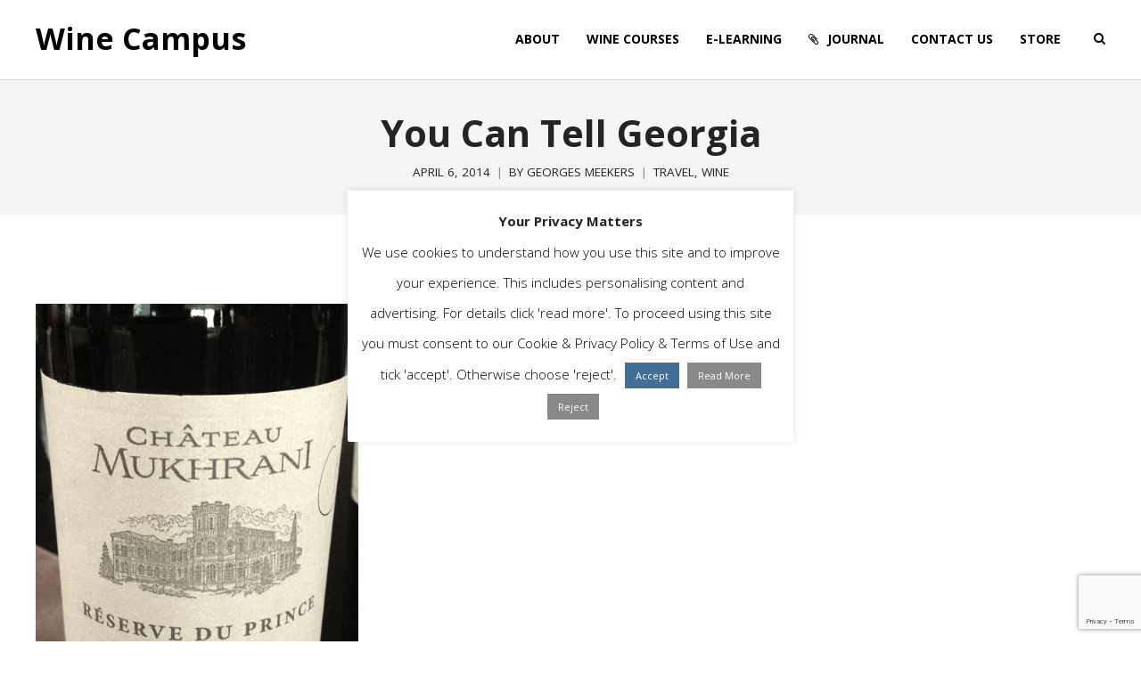

--- FILE ---
content_type: text/html; charset=utf-8
request_url: https://www.google.com/recaptcha/api2/anchor?ar=1&k=6LfZYeQZAAAAAMr91R6CBmfxHo4baQLeCPZz9Bep&co=aHR0cHM6Ly93aW5lY2FtcHVzLm5ldDo0NDM.&hl=en&v=N67nZn4AqZkNcbeMu4prBgzg&size=invisible&anchor-ms=20000&execute-ms=30000&cb=pei8h82ucdgr
body_size: 48658
content:
<!DOCTYPE HTML><html dir="ltr" lang="en"><head><meta http-equiv="Content-Type" content="text/html; charset=UTF-8">
<meta http-equiv="X-UA-Compatible" content="IE=edge">
<title>reCAPTCHA</title>
<style type="text/css">
/* cyrillic-ext */
@font-face {
  font-family: 'Roboto';
  font-style: normal;
  font-weight: 400;
  font-stretch: 100%;
  src: url(//fonts.gstatic.com/s/roboto/v48/KFO7CnqEu92Fr1ME7kSn66aGLdTylUAMa3GUBHMdazTgWw.woff2) format('woff2');
  unicode-range: U+0460-052F, U+1C80-1C8A, U+20B4, U+2DE0-2DFF, U+A640-A69F, U+FE2E-FE2F;
}
/* cyrillic */
@font-face {
  font-family: 'Roboto';
  font-style: normal;
  font-weight: 400;
  font-stretch: 100%;
  src: url(//fonts.gstatic.com/s/roboto/v48/KFO7CnqEu92Fr1ME7kSn66aGLdTylUAMa3iUBHMdazTgWw.woff2) format('woff2');
  unicode-range: U+0301, U+0400-045F, U+0490-0491, U+04B0-04B1, U+2116;
}
/* greek-ext */
@font-face {
  font-family: 'Roboto';
  font-style: normal;
  font-weight: 400;
  font-stretch: 100%;
  src: url(//fonts.gstatic.com/s/roboto/v48/KFO7CnqEu92Fr1ME7kSn66aGLdTylUAMa3CUBHMdazTgWw.woff2) format('woff2');
  unicode-range: U+1F00-1FFF;
}
/* greek */
@font-face {
  font-family: 'Roboto';
  font-style: normal;
  font-weight: 400;
  font-stretch: 100%;
  src: url(//fonts.gstatic.com/s/roboto/v48/KFO7CnqEu92Fr1ME7kSn66aGLdTylUAMa3-UBHMdazTgWw.woff2) format('woff2');
  unicode-range: U+0370-0377, U+037A-037F, U+0384-038A, U+038C, U+038E-03A1, U+03A3-03FF;
}
/* math */
@font-face {
  font-family: 'Roboto';
  font-style: normal;
  font-weight: 400;
  font-stretch: 100%;
  src: url(//fonts.gstatic.com/s/roboto/v48/KFO7CnqEu92Fr1ME7kSn66aGLdTylUAMawCUBHMdazTgWw.woff2) format('woff2');
  unicode-range: U+0302-0303, U+0305, U+0307-0308, U+0310, U+0312, U+0315, U+031A, U+0326-0327, U+032C, U+032F-0330, U+0332-0333, U+0338, U+033A, U+0346, U+034D, U+0391-03A1, U+03A3-03A9, U+03B1-03C9, U+03D1, U+03D5-03D6, U+03F0-03F1, U+03F4-03F5, U+2016-2017, U+2034-2038, U+203C, U+2040, U+2043, U+2047, U+2050, U+2057, U+205F, U+2070-2071, U+2074-208E, U+2090-209C, U+20D0-20DC, U+20E1, U+20E5-20EF, U+2100-2112, U+2114-2115, U+2117-2121, U+2123-214F, U+2190, U+2192, U+2194-21AE, U+21B0-21E5, U+21F1-21F2, U+21F4-2211, U+2213-2214, U+2216-22FF, U+2308-230B, U+2310, U+2319, U+231C-2321, U+2336-237A, U+237C, U+2395, U+239B-23B7, U+23D0, U+23DC-23E1, U+2474-2475, U+25AF, U+25B3, U+25B7, U+25BD, U+25C1, U+25CA, U+25CC, U+25FB, U+266D-266F, U+27C0-27FF, U+2900-2AFF, U+2B0E-2B11, U+2B30-2B4C, U+2BFE, U+3030, U+FF5B, U+FF5D, U+1D400-1D7FF, U+1EE00-1EEFF;
}
/* symbols */
@font-face {
  font-family: 'Roboto';
  font-style: normal;
  font-weight: 400;
  font-stretch: 100%;
  src: url(//fonts.gstatic.com/s/roboto/v48/KFO7CnqEu92Fr1ME7kSn66aGLdTylUAMaxKUBHMdazTgWw.woff2) format('woff2');
  unicode-range: U+0001-000C, U+000E-001F, U+007F-009F, U+20DD-20E0, U+20E2-20E4, U+2150-218F, U+2190, U+2192, U+2194-2199, U+21AF, U+21E6-21F0, U+21F3, U+2218-2219, U+2299, U+22C4-22C6, U+2300-243F, U+2440-244A, U+2460-24FF, U+25A0-27BF, U+2800-28FF, U+2921-2922, U+2981, U+29BF, U+29EB, U+2B00-2BFF, U+4DC0-4DFF, U+FFF9-FFFB, U+10140-1018E, U+10190-1019C, U+101A0, U+101D0-101FD, U+102E0-102FB, U+10E60-10E7E, U+1D2C0-1D2D3, U+1D2E0-1D37F, U+1F000-1F0FF, U+1F100-1F1AD, U+1F1E6-1F1FF, U+1F30D-1F30F, U+1F315, U+1F31C, U+1F31E, U+1F320-1F32C, U+1F336, U+1F378, U+1F37D, U+1F382, U+1F393-1F39F, U+1F3A7-1F3A8, U+1F3AC-1F3AF, U+1F3C2, U+1F3C4-1F3C6, U+1F3CA-1F3CE, U+1F3D4-1F3E0, U+1F3ED, U+1F3F1-1F3F3, U+1F3F5-1F3F7, U+1F408, U+1F415, U+1F41F, U+1F426, U+1F43F, U+1F441-1F442, U+1F444, U+1F446-1F449, U+1F44C-1F44E, U+1F453, U+1F46A, U+1F47D, U+1F4A3, U+1F4B0, U+1F4B3, U+1F4B9, U+1F4BB, U+1F4BF, U+1F4C8-1F4CB, U+1F4D6, U+1F4DA, U+1F4DF, U+1F4E3-1F4E6, U+1F4EA-1F4ED, U+1F4F7, U+1F4F9-1F4FB, U+1F4FD-1F4FE, U+1F503, U+1F507-1F50B, U+1F50D, U+1F512-1F513, U+1F53E-1F54A, U+1F54F-1F5FA, U+1F610, U+1F650-1F67F, U+1F687, U+1F68D, U+1F691, U+1F694, U+1F698, U+1F6AD, U+1F6B2, U+1F6B9-1F6BA, U+1F6BC, U+1F6C6-1F6CF, U+1F6D3-1F6D7, U+1F6E0-1F6EA, U+1F6F0-1F6F3, U+1F6F7-1F6FC, U+1F700-1F7FF, U+1F800-1F80B, U+1F810-1F847, U+1F850-1F859, U+1F860-1F887, U+1F890-1F8AD, U+1F8B0-1F8BB, U+1F8C0-1F8C1, U+1F900-1F90B, U+1F93B, U+1F946, U+1F984, U+1F996, U+1F9E9, U+1FA00-1FA6F, U+1FA70-1FA7C, U+1FA80-1FA89, U+1FA8F-1FAC6, U+1FACE-1FADC, U+1FADF-1FAE9, U+1FAF0-1FAF8, U+1FB00-1FBFF;
}
/* vietnamese */
@font-face {
  font-family: 'Roboto';
  font-style: normal;
  font-weight: 400;
  font-stretch: 100%;
  src: url(//fonts.gstatic.com/s/roboto/v48/KFO7CnqEu92Fr1ME7kSn66aGLdTylUAMa3OUBHMdazTgWw.woff2) format('woff2');
  unicode-range: U+0102-0103, U+0110-0111, U+0128-0129, U+0168-0169, U+01A0-01A1, U+01AF-01B0, U+0300-0301, U+0303-0304, U+0308-0309, U+0323, U+0329, U+1EA0-1EF9, U+20AB;
}
/* latin-ext */
@font-face {
  font-family: 'Roboto';
  font-style: normal;
  font-weight: 400;
  font-stretch: 100%;
  src: url(//fonts.gstatic.com/s/roboto/v48/KFO7CnqEu92Fr1ME7kSn66aGLdTylUAMa3KUBHMdazTgWw.woff2) format('woff2');
  unicode-range: U+0100-02BA, U+02BD-02C5, U+02C7-02CC, U+02CE-02D7, U+02DD-02FF, U+0304, U+0308, U+0329, U+1D00-1DBF, U+1E00-1E9F, U+1EF2-1EFF, U+2020, U+20A0-20AB, U+20AD-20C0, U+2113, U+2C60-2C7F, U+A720-A7FF;
}
/* latin */
@font-face {
  font-family: 'Roboto';
  font-style: normal;
  font-weight: 400;
  font-stretch: 100%;
  src: url(//fonts.gstatic.com/s/roboto/v48/KFO7CnqEu92Fr1ME7kSn66aGLdTylUAMa3yUBHMdazQ.woff2) format('woff2');
  unicode-range: U+0000-00FF, U+0131, U+0152-0153, U+02BB-02BC, U+02C6, U+02DA, U+02DC, U+0304, U+0308, U+0329, U+2000-206F, U+20AC, U+2122, U+2191, U+2193, U+2212, U+2215, U+FEFF, U+FFFD;
}
/* cyrillic-ext */
@font-face {
  font-family: 'Roboto';
  font-style: normal;
  font-weight: 500;
  font-stretch: 100%;
  src: url(//fonts.gstatic.com/s/roboto/v48/KFO7CnqEu92Fr1ME7kSn66aGLdTylUAMa3GUBHMdazTgWw.woff2) format('woff2');
  unicode-range: U+0460-052F, U+1C80-1C8A, U+20B4, U+2DE0-2DFF, U+A640-A69F, U+FE2E-FE2F;
}
/* cyrillic */
@font-face {
  font-family: 'Roboto';
  font-style: normal;
  font-weight: 500;
  font-stretch: 100%;
  src: url(//fonts.gstatic.com/s/roboto/v48/KFO7CnqEu92Fr1ME7kSn66aGLdTylUAMa3iUBHMdazTgWw.woff2) format('woff2');
  unicode-range: U+0301, U+0400-045F, U+0490-0491, U+04B0-04B1, U+2116;
}
/* greek-ext */
@font-face {
  font-family: 'Roboto';
  font-style: normal;
  font-weight: 500;
  font-stretch: 100%;
  src: url(//fonts.gstatic.com/s/roboto/v48/KFO7CnqEu92Fr1ME7kSn66aGLdTylUAMa3CUBHMdazTgWw.woff2) format('woff2');
  unicode-range: U+1F00-1FFF;
}
/* greek */
@font-face {
  font-family: 'Roboto';
  font-style: normal;
  font-weight: 500;
  font-stretch: 100%;
  src: url(//fonts.gstatic.com/s/roboto/v48/KFO7CnqEu92Fr1ME7kSn66aGLdTylUAMa3-UBHMdazTgWw.woff2) format('woff2');
  unicode-range: U+0370-0377, U+037A-037F, U+0384-038A, U+038C, U+038E-03A1, U+03A3-03FF;
}
/* math */
@font-face {
  font-family: 'Roboto';
  font-style: normal;
  font-weight: 500;
  font-stretch: 100%;
  src: url(//fonts.gstatic.com/s/roboto/v48/KFO7CnqEu92Fr1ME7kSn66aGLdTylUAMawCUBHMdazTgWw.woff2) format('woff2');
  unicode-range: U+0302-0303, U+0305, U+0307-0308, U+0310, U+0312, U+0315, U+031A, U+0326-0327, U+032C, U+032F-0330, U+0332-0333, U+0338, U+033A, U+0346, U+034D, U+0391-03A1, U+03A3-03A9, U+03B1-03C9, U+03D1, U+03D5-03D6, U+03F0-03F1, U+03F4-03F5, U+2016-2017, U+2034-2038, U+203C, U+2040, U+2043, U+2047, U+2050, U+2057, U+205F, U+2070-2071, U+2074-208E, U+2090-209C, U+20D0-20DC, U+20E1, U+20E5-20EF, U+2100-2112, U+2114-2115, U+2117-2121, U+2123-214F, U+2190, U+2192, U+2194-21AE, U+21B0-21E5, U+21F1-21F2, U+21F4-2211, U+2213-2214, U+2216-22FF, U+2308-230B, U+2310, U+2319, U+231C-2321, U+2336-237A, U+237C, U+2395, U+239B-23B7, U+23D0, U+23DC-23E1, U+2474-2475, U+25AF, U+25B3, U+25B7, U+25BD, U+25C1, U+25CA, U+25CC, U+25FB, U+266D-266F, U+27C0-27FF, U+2900-2AFF, U+2B0E-2B11, U+2B30-2B4C, U+2BFE, U+3030, U+FF5B, U+FF5D, U+1D400-1D7FF, U+1EE00-1EEFF;
}
/* symbols */
@font-face {
  font-family: 'Roboto';
  font-style: normal;
  font-weight: 500;
  font-stretch: 100%;
  src: url(//fonts.gstatic.com/s/roboto/v48/KFO7CnqEu92Fr1ME7kSn66aGLdTylUAMaxKUBHMdazTgWw.woff2) format('woff2');
  unicode-range: U+0001-000C, U+000E-001F, U+007F-009F, U+20DD-20E0, U+20E2-20E4, U+2150-218F, U+2190, U+2192, U+2194-2199, U+21AF, U+21E6-21F0, U+21F3, U+2218-2219, U+2299, U+22C4-22C6, U+2300-243F, U+2440-244A, U+2460-24FF, U+25A0-27BF, U+2800-28FF, U+2921-2922, U+2981, U+29BF, U+29EB, U+2B00-2BFF, U+4DC0-4DFF, U+FFF9-FFFB, U+10140-1018E, U+10190-1019C, U+101A0, U+101D0-101FD, U+102E0-102FB, U+10E60-10E7E, U+1D2C0-1D2D3, U+1D2E0-1D37F, U+1F000-1F0FF, U+1F100-1F1AD, U+1F1E6-1F1FF, U+1F30D-1F30F, U+1F315, U+1F31C, U+1F31E, U+1F320-1F32C, U+1F336, U+1F378, U+1F37D, U+1F382, U+1F393-1F39F, U+1F3A7-1F3A8, U+1F3AC-1F3AF, U+1F3C2, U+1F3C4-1F3C6, U+1F3CA-1F3CE, U+1F3D4-1F3E0, U+1F3ED, U+1F3F1-1F3F3, U+1F3F5-1F3F7, U+1F408, U+1F415, U+1F41F, U+1F426, U+1F43F, U+1F441-1F442, U+1F444, U+1F446-1F449, U+1F44C-1F44E, U+1F453, U+1F46A, U+1F47D, U+1F4A3, U+1F4B0, U+1F4B3, U+1F4B9, U+1F4BB, U+1F4BF, U+1F4C8-1F4CB, U+1F4D6, U+1F4DA, U+1F4DF, U+1F4E3-1F4E6, U+1F4EA-1F4ED, U+1F4F7, U+1F4F9-1F4FB, U+1F4FD-1F4FE, U+1F503, U+1F507-1F50B, U+1F50D, U+1F512-1F513, U+1F53E-1F54A, U+1F54F-1F5FA, U+1F610, U+1F650-1F67F, U+1F687, U+1F68D, U+1F691, U+1F694, U+1F698, U+1F6AD, U+1F6B2, U+1F6B9-1F6BA, U+1F6BC, U+1F6C6-1F6CF, U+1F6D3-1F6D7, U+1F6E0-1F6EA, U+1F6F0-1F6F3, U+1F6F7-1F6FC, U+1F700-1F7FF, U+1F800-1F80B, U+1F810-1F847, U+1F850-1F859, U+1F860-1F887, U+1F890-1F8AD, U+1F8B0-1F8BB, U+1F8C0-1F8C1, U+1F900-1F90B, U+1F93B, U+1F946, U+1F984, U+1F996, U+1F9E9, U+1FA00-1FA6F, U+1FA70-1FA7C, U+1FA80-1FA89, U+1FA8F-1FAC6, U+1FACE-1FADC, U+1FADF-1FAE9, U+1FAF0-1FAF8, U+1FB00-1FBFF;
}
/* vietnamese */
@font-face {
  font-family: 'Roboto';
  font-style: normal;
  font-weight: 500;
  font-stretch: 100%;
  src: url(//fonts.gstatic.com/s/roboto/v48/KFO7CnqEu92Fr1ME7kSn66aGLdTylUAMa3OUBHMdazTgWw.woff2) format('woff2');
  unicode-range: U+0102-0103, U+0110-0111, U+0128-0129, U+0168-0169, U+01A0-01A1, U+01AF-01B0, U+0300-0301, U+0303-0304, U+0308-0309, U+0323, U+0329, U+1EA0-1EF9, U+20AB;
}
/* latin-ext */
@font-face {
  font-family: 'Roboto';
  font-style: normal;
  font-weight: 500;
  font-stretch: 100%;
  src: url(//fonts.gstatic.com/s/roboto/v48/KFO7CnqEu92Fr1ME7kSn66aGLdTylUAMa3KUBHMdazTgWw.woff2) format('woff2');
  unicode-range: U+0100-02BA, U+02BD-02C5, U+02C7-02CC, U+02CE-02D7, U+02DD-02FF, U+0304, U+0308, U+0329, U+1D00-1DBF, U+1E00-1E9F, U+1EF2-1EFF, U+2020, U+20A0-20AB, U+20AD-20C0, U+2113, U+2C60-2C7F, U+A720-A7FF;
}
/* latin */
@font-face {
  font-family: 'Roboto';
  font-style: normal;
  font-weight: 500;
  font-stretch: 100%;
  src: url(//fonts.gstatic.com/s/roboto/v48/KFO7CnqEu92Fr1ME7kSn66aGLdTylUAMa3yUBHMdazQ.woff2) format('woff2');
  unicode-range: U+0000-00FF, U+0131, U+0152-0153, U+02BB-02BC, U+02C6, U+02DA, U+02DC, U+0304, U+0308, U+0329, U+2000-206F, U+20AC, U+2122, U+2191, U+2193, U+2212, U+2215, U+FEFF, U+FFFD;
}
/* cyrillic-ext */
@font-face {
  font-family: 'Roboto';
  font-style: normal;
  font-weight: 900;
  font-stretch: 100%;
  src: url(//fonts.gstatic.com/s/roboto/v48/KFO7CnqEu92Fr1ME7kSn66aGLdTylUAMa3GUBHMdazTgWw.woff2) format('woff2');
  unicode-range: U+0460-052F, U+1C80-1C8A, U+20B4, U+2DE0-2DFF, U+A640-A69F, U+FE2E-FE2F;
}
/* cyrillic */
@font-face {
  font-family: 'Roboto';
  font-style: normal;
  font-weight: 900;
  font-stretch: 100%;
  src: url(//fonts.gstatic.com/s/roboto/v48/KFO7CnqEu92Fr1ME7kSn66aGLdTylUAMa3iUBHMdazTgWw.woff2) format('woff2');
  unicode-range: U+0301, U+0400-045F, U+0490-0491, U+04B0-04B1, U+2116;
}
/* greek-ext */
@font-face {
  font-family: 'Roboto';
  font-style: normal;
  font-weight: 900;
  font-stretch: 100%;
  src: url(//fonts.gstatic.com/s/roboto/v48/KFO7CnqEu92Fr1ME7kSn66aGLdTylUAMa3CUBHMdazTgWw.woff2) format('woff2');
  unicode-range: U+1F00-1FFF;
}
/* greek */
@font-face {
  font-family: 'Roboto';
  font-style: normal;
  font-weight: 900;
  font-stretch: 100%;
  src: url(//fonts.gstatic.com/s/roboto/v48/KFO7CnqEu92Fr1ME7kSn66aGLdTylUAMa3-UBHMdazTgWw.woff2) format('woff2');
  unicode-range: U+0370-0377, U+037A-037F, U+0384-038A, U+038C, U+038E-03A1, U+03A3-03FF;
}
/* math */
@font-face {
  font-family: 'Roboto';
  font-style: normal;
  font-weight: 900;
  font-stretch: 100%;
  src: url(//fonts.gstatic.com/s/roboto/v48/KFO7CnqEu92Fr1ME7kSn66aGLdTylUAMawCUBHMdazTgWw.woff2) format('woff2');
  unicode-range: U+0302-0303, U+0305, U+0307-0308, U+0310, U+0312, U+0315, U+031A, U+0326-0327, U+032C, U+032F-0330, U+0332-0333, U+0338, U+033A, U+0346, U+034D, U+0391-03A1, U+03A3-03A9, U+03B1-03C9, U+03D1, U+03D5-03D6, U+03F0-03F1, U+03F4-03F5, U+2016-2017, U+2034-2038, U+203C, U+2040, U+2043, U+2047, U+2050, U+2057, U+205F, U+2070-2071, U+2074-208E, U+2090-209C, U+20D0-20DC, U+20E1, U+20E5-20EF, U+2100-2112, U+2114-2115, U+2117-2121, U+2123-214F, U+2190, U+2192, U+2194-21AE, U+21B0-21E5, U+21F1-21F2, U+21F4-2211, U+2213-2214, U+2216-22FF, U+2308-230B, U+2310, U+2319, U+231C-2321, U+2336-237A, U+237C, U+2395, U+239B-23B7, U+23D0, U+23DC-23E1, U+2474-2475, U+25AF, U+25B3, U+25B7, U+25BD, U+25C1, U+25CA, U+25CC, U+25FB, U+266D-266F, U+27C0-27FF, U+2900-2AFF, U+2B0E-2B11, U+2B30-2B4C, U+2BFE, U+3030, U+FF5B, U+FF5D, U+1D400-1D7FF, U+1EE00-1EEFF;
}
/* symbols */
@font-face {
  font-family: 'Roboto';
  font-style: normal;
  font-weight: 900;
  font-stretch: 100%;
  src: url(//fonts.gstatic.com/s/roboto/v48/KFO7CnqEu92Fr1ME7kSn66aGLdTylUAMaxKUBHMdazTgWw.woff2) format('woff2');
  unicode-range: U+0001-000C, U+000E-001F, U+007F-009F, U+20DD-20E0, U+20E2-20E4, U+2150-218F, U+2190, U+2192, U+2194-2199, U+21AF, U+21E6-21F0, U+21F3, U+2218-2219, U+2299, U+22C4-22C6, U+2300-243F, U+2440-244A, U+2460-24FF, U+25A0-27BF, U+2800-28FF, U+2921-2922, U+2981, U+29BF, U+29EB, U+2B00-2BFF, U+4DC0-4DFF, U+FFF9-FFFB, U+10140-1018E, U+10190-1019C, U+101A0, U+101D0-101FD, U+102E0-102FB, U+10E60-10E7E, U+1D2C0-1D2D3, U+1D2E0-1D37F, U+1F000-1F0FF, U+1F100-1F1AD, U+1F1E6-1F1FF, U+1F30D-1F30F, U+1F315, U+1F31C, U+1F31E, U+1F320-1F32C, U+1F336, U+1F378, U+1F37D, U+1F382, U+1F393-1F39F, U+1F3A7-1F3A8, U+1F3AC-1F3AF, U+1F3C2, U+1F3C4-1F3C6, U+1F3CA-1F3CE, U+1F3D4-1F3E0, U+1F3ED, U+1F3F1-1F3F3, U+1F3F5-1F3F7, U+1F408, U+1F415, U+1F41F, U+1F426, U+1F43F, U+1F441-1F442, U+1F444, U+1F446-1F449, U+1F44C-1F44E, U+1F453, U+1F46A, U+1F47D, U+1F4A3, U+1F4B0, U+1F4B3, U+1F4B9, U+1F4BB, U+1F4BF, U+1F4C8-1F4CB, U+1F4D6, U+1F4DA, U+1F4DF, U+1F4E3-1F4E6, U+1F4EA-1F4ED, U+1F4F7, U+1F4F9-1F4FB, U+1F4FD-1F4FE, U+1F503, U+1F507-1F50B, U+1F50D, U+1F512-1F513, U+1F53E-1F54A, U+1F54F-1F5FA, U+1F610, U+1F650-1F67F, U+1F687, U+1F68D, U+1F691, U+1F694, U+1F698, U+1F6AD, U+1F6B2, U+1F6B9-1F6BA, U+1F6BC, U+1F6C6-1F6CF, U+1F6D3-1F6D7, U+1F6E0-1F6EA, U+1F6F0-1F6F3, U+1F6F7-1F6FC, U+1F700-1F7FF, U+1F800-1F80B, U+1F810-1F847, U+1F850-1F859, U+1F860-1F887, U+1F890-1F8AD, U+1F8B0-1F8BB, U+1F8C0-1F8C1, U+1F900-1F90B, U+1F93B, U+1F946, U+1F984, U+1F996, U+1F9E9, U+1FA00-1FA6F, U+1FA70-1FA7C, U+1FA80-1FA89, U+1FA8F-1FAC6, U+1FACE-1FADC, U+1FADF-1FAE9, U+1FAF0-1FAF8, U+1FB00-1FBFF;
}
/* vietnamese */
@font-face {
  font-family: 'Roboto';
  font-style: normal;
  font-weight: 900;
  font-stretch: 100%;
  src: url(//fonts.gstatic.com/s/roboto/v48/KFO7CnqEu92Fr1ME7kSn66aGLdTylUAMa3OUBHMdazTgWw.woff2) format('woff2');
  unicode-range: U+0102-0103, U+0110-0111, U+0128-0129, U+0168-0169, U+01A0-01A1, U+01AF-01B0, U+0300-0301, U+0303-0304, U+0308-0309, U+0323, U+0329, U+1EA0-1EF9, U+20AB;
}
/* latin-ext */
@font-face {
  font-family: 'Roboto';
  font-style: normal;
  font-weight: 900;
  font-stretch: 100%;
  src: url(//fonts.gstatic.com/s/roboto/v48/KFO7CnqEu92Fr1ME7kSn66aGLdTylUAMa3KUBHMdazTgWw.woff2) format('woff2');
  unicode-range: U+0100-02BA, U+02BD-02C5, U+02C7-02CC, U+02CE-02D7, U+02DD-02FF, U+0304, U+0308, U+0329, U+1D00-1DBF, U+1E00-1E9F, U+1EF2-1EFF, U+2020, U+20A0-20AB, U+20AD-20C0, U+2113, U+2C60-2C7F, U+A720-A7FF;
}
/* latin */
@font-face {
  font-family: 'Roboto';
  font-style: normal;
  font-weight: 900;
  font-stretch: 100%;
  src: url(//fonts.gstatic.com/s/roboto/v48/KFO7CnqEu92Fr1ME7kSn66aGLdTylUAMa3yUBHMdazQ.woff2) format('woff2');
  unicode-range: U+0000-00FF, U+0131, U+0152-0153, U+02BB-02BC, U+02C6, U+02DA, U+02DC, U+0304, U+0308, U+0329, U+2000-206F, U+20AC, U+2122, U+2191, U+2193, U+2212, U+2215, U+FEFF, U+FFFD;
}

</style>
<link rel="stylesheet" type="text/css" href="https://www.gstatic.com/recaptcha/releases/N67nZn4AqZkNcbeMu4prBgzg/styles__ltr.css">
<script nonce="2uHFDZVvhRm9_LWZIiq_5g" type="text/javascript">window['__recaptcha_api'] = 'https://www.google.com/recaptcha/api2/';</script>
<script type="text/javascript" src="https://www.gstatic.com/recaptcha/releases/N67nZn4AqZkNcbeMu4prBgzg/recaptcha__en.js" nonce="2uHFDZVvhRm9_LWZIiq_5g">
      
    </script></head>
<body><div id="rc-anchor-alert" class="rc-anchor-alert"></div>
<input type="hidden" id="recaptcha-token" value="[base64]">
<script type="text/javascript" nonce="2uHFDZVvhRm9_LWZIiq_5g">
      recaptcha.anchor.Main.init("[\x22ainput\x22,[\x22bgdata\x22,\x22\x22,\[base64]/[base64]/[base64]/[base64]/[base64]/UltsKytdPUU6KEU8MjA0OD9SW2wrK109RT4+NnwxOTI6KChFJjY0NTEyKT09NTUyOTYmJk0rMTxjLmxlbmd0aCYmKGMuY2hhckNvZGVBdChNKzEpJjY0NTEyKT09NTYzMjA/[base64]/[base64]/[base64]/[base64]/[base64]/[base64]/[base64]\x22,\[base64]\\u003d\x22,\x22KMOxPUDDiyFSw4NBwprDusKPSHzCnHBACsOBwqDDhMOhXcO+w4zCtknDoxgvT8KESSFtU8KsY8Kkwp42w6szwpPCoMKnw6LClHoiw5zCkl5xVMOowoYSE8KsAkAzTsO3w57Dl8Okw7XCuWLCkMK4wpfDp1DDgWnDsBHDosK0PEXDgxjCjwHDjSd/wr17wrV2wrDDrhcHwqjChVFPw7vDmQTCk0fCogrDpMKSw4glw7jDosKpLgzCrkzDtQdKP1LDuMORwrzCvsOgF8Kmw40nwpbDuD43w5HCg2lDbMKDw5fCmMKqJcKwwoI+wrvDusO/SMKQwonCvD/CosOBIXZkMRV9w6bCuwXCgsKUwpRow43CucKxwqPCt8KTw5s1KgQUwowGwrdjGAooe8KyI13CpwlZb8O3wrgZw5d/wpvCtyDCisKiMH3Dj8KTwrBZw580DsOSwp3CoXZIC8KMwqJ/fGfCpDB2w5/DtxrDpMKbCcKDGsKaF8O5w5Iiwo3CncOuOMOewoPCssOXWkI3woYowq7DrcOBRcOSwqV5wpXDpMKkwqUsfk/CjMKEScOyCsO+V2NDw7V+dW01woXDmcK7wqhFVsK4DMOZAMK1wrDDhmTCiTJyw6bDqsO8w63DmzvCjlUTw5UmYHbCtyNXbMOdw5hww4/[base64]/[base64]/CscKgwq0cX8OcKsKbwqcJNMKbTsOcwq3DuRI8woEQdznDg8KAQ8OHDMOtwqNzw6HCp8ODBQZORMKYM8OLScKeMgBDCsKFw6bCuzvDlMOswrpXD8KxGE4qZMOAwqjCgsOmb8Osw4URN8ONw5IMXXXDlULDrcKnw4tEasKXw4QKOQFZwo4RJsOmMMOAw5E7OMKeIjIiwr/ChsKqwpZcw7bDj8KMFkPChWbCnXgQKsOVw6xzwo/Ch1wIflIHZE8KwrsqHlhcO8O3EmwfVmzCksKbMsKkwqbDvsOkw5fDnl4qHsKzwpzDog1fJ8O6w7VkO0zCkT54bG0lw7TDi8OGwrHDs2XDmw57BcK2UGIqwoXDjV5OwprDkjrChVlVwrrCsAYCBx/DlUR3wp7Djl3CnsO7wrAUZsKiwrhaCQ7DjwfDjkJ0BsK0w7see8OaFkwMbx1QNDrCtD1aMMO+OcOmwq89MGYZwr0KwoPCjU9sPsKfWsKCRB3DlTNAIcOXw7/Ci8OjLcOGw60gw4XDmywiDWMCQsO/[base64]/AcKNw7Rmwp3DvzEPw4nDqcKPw6XDnMO5w6UewpjDh8OUwrcxGBlrURcEP1XCiD9sQ3M6U3cIwq4Qwp13ZMKTwpxSFA/CocOVRMK6w7QCw70LwrrCgcKvU3ZoFE3Ci1MUwrzCjiBYw4zChsOhUsKQcTjCqMOVemzDlGkmIUXDicKGwqkqZ8Ovwp4Mw6NxwpFgw4HDocORJMOUwqVYw6MpR8K0JcKCw7vDucKMAHJnwozChHUeXUNjRcOubz8owrjDoVnChltgScKUbcK/[base64]/[base64]/[base64]/DgGTDpsOEwqdsAcK/[base64]/CikPCpsO8e8OBw4QVw5fDj8KGw63CgFXDhlDDvmBtM8Kbw6kwwpwuwpBsVMKbBMOVwonDlsKsfj/DjALDt8OBw43DtX7Cr8K9w5t5wqV0wokEwq9OWMO0W3TCqMOyekxSGcKKw6hePXg+w5wNw7LDrmhYWMOTwq4+w6R8K8OXfsKJworDhMKfZXrCsinCnFzDucOeBsKCwqQ3Eg/ChxzCosO1wpjChcKOw6XCqUnCrcOIwqbDnsODwrfClsOhHsKSZXMlKh3CuMOew4fDkw9zX1Z2FsOfZzgGwrLDlR7DvsOBw4LDi8K7w7/DrjHDoi0kw4fChz3DmWU+wrfCicKqSsOKw4XCiMOTwpwLwpNrwozCsF8+wpRXw7dsJsKXwpLDkMK/E8KawqbDkA7ChcKkw47CncKUdWnCtMOcw4cAw5B/w58mwpw/w6TDrUvCu8K+w5/ChcKJw5vDmsKTw4Vowo/Dsg/DrlIzwpXDkg/CjMKSBwAdcTHDvXrCjnlRNzNzwp/Cg8OSwojDnMK/AsO5GjQ0w5BVw7Zuw5LCrsK1w6dsSsKgaUlmLMOhw4Rrw7YEYAUrw7cwfsOuw7QewpXCk8K1w6oVwoLDp8Opf8KQO8K3QsKDw67DicONwpwYaA0gbkwCT8KJw73DuMOqwqTCgMOtw59Aw61KFWQLLgTCrCkkw6AWOcKwwofCg3fCnMKCeCXDksO0wpPCjcKyKcO/w6/[base64]/CtV3Cn27CjMONw7zDoMOXfFTCkDfDsgUvwqUkw6UeLCgCw7PCucKtNixubMOgwrctFEt7wrhJFGrCvXIIcsOlwqUXwpxKIcOoVsKySx42w43DgwdIACw1RsOkw5EddsONw6/CnUArwovCkMOowpdjw4Rlwp3CqMKdwoDCjMOpOG/DpcK4wqBowphTwoRRwq4eYcK7L8OGw5AXw5I2Pl7Cok/[base64]/w4RGwpTCpDzCvA3DkyxMw6Eiw4QAw47ChMK/[base64]/Dv8OSw6h0woTCtkxkwqVQHcOxwo/ClMK+CBLDocOMwrxnQcKsWsO9wp/DjnXDhydvw5HDkHZKw5Z6G8K2wrIaFsOua8OEHHpPw4pxbMOeU8KwacOVfsKXW8OTZQtVwoZNwpvDncOFwqrCm8OaOMOFSMKHa8Kbwr/DnFkyEsOOZsKMCcO2wqkYw7bDm37CizICwrxzdnfCmVlIXF/CoMKFw7YpwoEPEMOHNcKswonCjMOXLRDCmcOLKcOoVjhHOsKWQ39kQsOywrUqw7XDg0nDvA3DsVx2d3RTNsKHwq/CsMOnXFnCp8KnFcOgSsOnwq7Dv0sZRS0DwqLCgcOFw5Iew6rDnxPCgzbDlQIsw6rCvjzChBLCixofw4dPeFJgwpLCmWjCicOMwoHCmnHDuMKXPsOoG8Onw70kZDwJwrhlwqViewPCp2zDkg3CjW3CuB/DvcKsCMOOwoh1wq7Dqx3DuMKwwpsuw5LCu8OJU2RqF8KaKcK+wqZew7M7w7llLhTCnQ7DnsOXXhjDvcOhR0tuw5k8aMK7w4wOw48hVE8Sw6DDuwDDpnnDk8OYGsKbKTfDnBFMQMKBwqbDsMONwrbDgh9tJRzDjT/ClMOAw7fDhiXCoR/DisKHAhrCt3bDq3LDvBLDoWjDqsKlwqA4bcOiZlnChixEDiTDmMKgwpBYwqcORsO2wpInwqXCh8Ocw6oBwo/DjsKkw4zCi2HDhwlyw73DgDXDq1wXT0R8QF0qwpREbcORwqBPw45CwrLDiDnDiV9EBClKw7fCrsOTPkEIwqLDpMO9w7jDuMOsGR7CjcOFVkPCqBvDnHjDiMK9wqnCjhIpwrhiC05NHcK/MHPCk1QgemXDgsKPwobDvcK9fgvCg8Oyw6IQDMKTw5bDpMOcw4zCicKoWMOXw4pMw4tPw6bCj8Osw6TCu8Kyw7LCisOTwqXDm3VvEgDCgcKLXcKlCxRMwrZhw6LDh8OTw7nClBfCjMKlw57DgQ1HdhEDLA/Cp0nDk8KFw4VEwo5CKMKPw5XDhMOHw78lwqBUw4cbwqtJwo9nEMOeO8KkDMOgCcKiw4ETNMOsT8KRwoXDoSvCjsO5FnTCs8OMw4N+w4FCdFZ0dQXDnWlvwqTCu8OQVWs1wq/CsAfDqS49WsKIGWdOfTc4DMK3Z2NgOcO9AMOgXQbDp8ObcjvDsMK5wpFPURLCpsKowojDuRLDojjDvitJw4PCjMO3HMOUaMO/dH3DlcKMPcONwqbDgSTDozYZwpnCisOWwpjCuWXDj1rChMOwEcOBOVBVasKaw6XDssODwoMnw4bCvMO0PMO6wq0zwoIwYQHDjMKqw5EMfC12woVtNwHCrifCqh7CnC5Uw6UVQ8KvwqfDuiJIwrpzBn7DqgTCksKgGG9yw74MUcKgwoIteMK6w48IEkzCvk/DkQF9wqvDrsKhw6ojw59OKQvDq8Oew5/[base64]/[base64]/DrcKqwpx5WHfDpVxPw6Fsw7TDmF8ew7Y5b0FAZR7CrHFIWMKvccKywrVWY8OWwqLCvMOswrpzNRPCpsKTw6fDrsK5Q8KGCg5kEzwLwoI8w5Qqw45XwrTCoj/CrMOPw7I1wohLA8OQMwjCsDlJwo3CvsOgwrXCqR3CgGMyW8KbUMKILMOIU8K/LBLCpStZEQ0cQzrDjgtQwqDCusOKZcOkw4QweMKbDcKrD8OASWxnHBhnLzHDtmImwpZMw47DmXV6d8Ktw73DncOtI8KpwoJhBBIPc8K7wrnCojjDgm/[base64]/wroqw6fDtXhLSEUCBcOOw6Qfw75gwrNMw7HDnRXCizDCrcOPwo/DtQghTsKfwr/DnQg/[base64]/CoELCmXgfwr4Zw6psw5nDs3TCqMOjQ8K2w6k/LcK2acKiwqJnGMOEw4luw5jDqcKKwrLCmgXCpwZAc8O2w6E7fg/Ck8KUVsKzXcOBd28SKw7CkMO2Sw8AY8OJe8O3w4RqK0HDj2FXJD18wol/w684fsKhb8KVwqrDin3Dm1x/cynDlWfDu8OlM8OsRkE4w5Z6IjnDhFI9wrc4w57CtMKwalHCm3fDq8K9RMKTasOjw4I2XsOWIcKNdE7DphpALsOVwrPCri0Mw4DDosOUcsKFYcKCBkEHw5Zvw4FSw6MAOnYWU3bCkRLCpMO0NCUlw4LCksOdw7PCkhxtwpMuwq/DkU/DoQISw5rDv8KHEcK6GMKJw7g3VcKvwrVOwo3Ds8KCMRIRTcKpNcKew57CkmVjw7duwpHCjzLCn1dVDMO0w7Yvwqt3Cl/[base64]/ChBI4EMOAwoNoGRjDmMK1JhzDmcKXMEtwVwbDkk/CvmBqw7oLW8KsfcOhw4nCvMKCABrDusOmwoHDpMK7w4VXw5FaMcKOwojCvsOAw6PDlFTDpMKafhwof3/DmMK+wqciI2c0w7zDkBh+X8KUwrBMfsKGanHCkwnCil7DsEc1GRDDpMK1wpxuE8KhNxLCvsOhFXN7w43Di8KKwrbDnD3Cm3VQw5grdcK7ZcOxTSIywo7CoxjDpcOIJnvDm25MwrHDusKdwoATPMO9S1vCmcKYbELCk1FFd8OhHsKdwqDDhcK/OsKaPMOpLGdowpbCosKRwpHDkcK/IQDDjsOWw5E2BcK5w77DgMKAw7F6NzfCp8K6CxA/WxfDvsO4w5fCrMKqbhUOSMONRsOQw5kOw54UfkzCtMOewqAGwo/Ct1bDtWbDu8KQTMKyUhI/G8KCwr10wq7DkhLDn8OrOsO/[base64]/[base64]/w78HWmHCvBnDhjZkwo3CkExZw4vCs8KUM8O4WMKQPgHDqDfCo8OzO8KIwr9Pw4jDtMOJwqbDr0gGAsOnU1TCvyrDjFjCqk/CuVMBwoRAAMKJwoPCmsK0wp5EPHnCgFJcaEPDisO5TsKHeC9zw44LWMK7csODwo3CtcOsCA/CkcKYwofDrhk7wr/CpcKdI8OCSMOxJz/Cr8OrfsOTa1cAw6sLwpfCjsOHJMKEFsOhwpvCvQfClF8Yw5rCgBvDqQl0wozCuiwXw6VIcDMTwrwjwrhUJmfDuhXCtsKsw63Cv0bCs8KlO8OOXnxqHsKlE8OfwrTDhSTCh8KWFsKZKzDCu8KFwoXDiMKdCQ/[base64]/CicKSYCUqG8ONS8O+wqkDwrVqdMKdOS0WwonDrsKcKUvCqMKMJ8KwwrFxwqFpbwF8wobCqTfCphhpw5Zgw6k4d8O2wr1ITg/Cr8KBRHA9w5rCssKnw67DiMKqwozDkEzDkjzChErDq0jCkcK3ckLCh1kQW8Kew7B0w4rCl2XCkcOYOHbDnWvDpMO8HsOdasKfwp/[base64]/CkcOdKzbDisOswpnDshtiJ2PCsMK5w6NCd8Oawr8GwqJxJ8OOcFIPKcObw6lJWn1awp8ZQcOIwpcBwqN1UMOyRTLDscO8w6cTw6PDjcOMTMKUwplVRcKsYlzDgVLComrCoFJUw6IEbAl/HjHDpgc0EsO9woUFw7TCkMODwrnCt1kEIcO/[base64]/Du8OJw7N1I8KXWsOXwptfExXCiMKgaUXDr2ASwrk1wrFGPVLCum5RwrM3bCDClyXCosO8wq08w4RBA8O7JMKzUsOLRMOww5fDt8OPw6fCu24zwok/[base64]/CsWA6wpxCBTTCtcKBw4bDkgg9LhtvwpJWwq5Uwo9LOhXDgBvDokFCw7Vjw696wpB3w47DkCjDr8KOwozCpcKLKD8+wo/Dgw/DrMKUwrvCmhDCmmYRfV1Iw6jDkxHDvgVNN8OPfMO/wrUNNcOXwpTCgcKzJ8OmPVV/[base64]/EhI8w5QXFQUcwofDtAVjwpZWwo/Dl8Kewr1NGGkdQMObw4JzwrAtTxR1dsOFw7ATQmE9ZxDCgG/DjVgaw5jCnkjDicOEC0EzTcKawqXDhSHCmRgKFxnCi8OGw4oNwrF2FMK/w5fDtMKowqnDg8Ogwp7CoMKvBsO0wpLClwnDv8KMwqEjbsKqKXFwwrjDkMOdw4rChEbDrmBQwr/DlA0Bw55mw5/Ch8OGGyrCn8Otw7B/[base64]/Dv1nDsMKBwoZhHF8cfVFEw6JYwrdWwp/DtcKFw4bCnxTCsAd2UcKOw514OybCucOOwq5pLQdkwr8SL8O5fg7ClzIzw4TDlijCv2kzW24URRPDgQYxwrHDq8O2LT9RJcKCwophX8Kkw4TDpFIdMlABXsOhR8KEwrHCksOiwqQNw53DgiXDusK7wrc/wpdew6seT0DDr1B8w4/CsDLDncKyD8KSwr0Vwq3DtMK1SsOyTMKgwqFSJ3vCkgQuAcKkY8KEFsKnwqZTMkvCp8K/[base64]/CuVrDvsKOwqPCpsKBwpHDgATCrsKIwrPCm8Onc8O0dUMuHVZOGlbCm1oKw6jCpSTDv8OpaQwMVMKoUA3DojjCmXvCtsOFHcKvSjXCvcKcXjrCpMO9KsOKaEbCimDDhV/DtSlbL8KJwoFxw47CoMKbw73CtG3DskRSKCFya3dwfcOwQzxJwpLDsMK3EHwDJsKpcStKw7bCscOEwrM7wpfDpnTDqX/CkMKvMj7Cl1glT3EIGwsCw5MTwo/CjEbCgMK2wqnCjBVSwoXCgktUw7bDljR8BTjCqz3DpsKvwr9xw5nCqMOMwqDDuMKsw6xjSjUUIMKtGnsvw7HCvcOLMMOpesORH8Opw6vCjgIaDsKkWMONwq1uw6TDnDPDoQ7DtsKKwpjCn0t0PcKXQUxUfhrDlsO7w6QOw5/CnsO3K3LCqgxCPsOXw6BYw6IawoBfwqDCu8K1VFPDmcKGwrXCkU7CiMKCXMOowrVlw5XDpmzClcKeK8KBdGxHF8KFwqjDv1RQbcKTScOyw7ZRacO0BBYfF8OaBMKGwpLDtgEfO0UowqrDgcKtNQHCjsKCw7XCqT/Cn2LCklfCmDppwrfDrsKywoTDnXYiV0hzwqkrfsKBwrkkwovDlQjDuBPDn1h/VAfCkMOyw5HDu8O3CSXDuFDDhHPDtxbDjsK0bsO9V8OWwrYVVsOew5ZTLsKDw7cMNsOyw4h+Im1VSDnCsMK7GUHCjAHDrXjDgQzDv09NEMKKfFc2w7/DpMKyw609wrR0NsODQi/[base64]/Dshx3wpjChcKpw6siw67DosKYXcOEdhrDiWrCnMOGw5fCimcAwqzDisOSwq/Doj47wrd6w4grecKYGsKpwqDDkDFJw4ofwpzDhwkpwqjDvcKKZS7DgcKSA8OfHwQ6D1bDlAU/wr3Do8OEfMOIwoDCpsO3CCQsw4dEwps0SMO8JcKMQzciA8OwUHUew7gIFsO8w7jDjnASe8KmXMOlEMKZw5o+wo4ZwovDpsO5woLCg3UOR3DCh8K3w4Z1wqUuHxTDkRzDqMOyFQfDv8Kpw4/CocK2w6nDqBMPAG4tw5R/[base64]/DgMOYwqxjNwjDu8K6KAvDiUx8Zmh8fMOaB8KIJ8Osw4/CrzXChcORw53DlBk/FCVWw4TDh8KTMMO/YcK1w5g1wqDCtsKNPsKVwqAnwq/DoCkeWAZiw4fDt3wxH8Orw4wKwp3DnsOQLipQBsKmJG/[base64]/DilXCr8KHC8K7GMKREMKlw5bCgsKKwqg6w4HDnWcNw6/DphLCuXRvw40QCcK3KDnCnMOGwr/DtcOXS8KLUMK2PUA+wqxMwr0UScOtwpjDlC/DgApaPMK6esK9wrTCmMKpworCqsOEwrbCqsOFVsOuORwBOcK8IE/[base64]/ColbCn8KCPUB5wqkYw5rCvhjCmsOvw6MMwos0M8OgwpXDt8KDwobCrxoAw5zDr8OFOFAEwp/ClgdKLmhvw4TCt2YRF07CuQLCnynCocK+wqnDgXnDoSDDtcKWLwoNwr/Dp8OMwrjDtsOZFMKEwqw2UgXDrwM3wprDgWc0c8K/EcK9Si3CgsO7AMOXAsKPwpxsw7DCpHfCgMKme8KdYcOLwowlEsOmw4IZwrLDm8OZVEMnYMKmw5hgXsK7LGzDu8Kjwotde8O7w4jCgR3CijsXwpMRwoNzX8KHdMKuGwXDgF1iccKxwpfDkcK/w4LCpsOZw7vCmjLChF7CrMKAwrLCt8Khw7nCsCjDu8KnSMKaYFXCisO/wrXCq8Kfw5LCt8ObwrM5N8KTwrAlXgk0wokowqENOMO9wqDDn3rDu8K2w6DCkMONNH9KwoIcwr3Cq8KywowrC8KcGFjCv8K9w6TDssKewpfCiiHDlTDCu8OCw7/[base64]/DrRlswpTDtxEVSsOJAQbCiCfDk8KLw5k6EwNTw5IaOsOOccKVCGoWFQrCnmPCtMKhCMO/ccOqW2rCgsKpYMOcMnnClQvChsK1KcOWwpnDmDkLFQQSwp7DucKIw6PDhMOqw5bCtcKWYQ10w4XDuFzDjcOwwpIJaGfCv8OnSCB5wpTDt8K4w4oKwqDCty8Jw5AOwrVEeVzDrCAqw7PCnsOXOcK7w6hgfgNWEDDDncK/[base64]/DvsOdw4ofI8KaL8O1VMOnw54CwqlDw7lgw4DDkwEUw6/Ch8Kjw79IKcKUHQDCp8KISDLCj1jDmMOGwpDDtwgxw4PCt8OgZsKtSsObwoo3ZX1+w7nDh8O+woMZdELCksKNwo7Dhnkww6XDjMOuVVLDqsOaCjbCksOmNTbClgkcwrvCgS/Dh3cLw7Jle8KuEkJhwrvDmsKBw5PDlMOOw6XDs0NxCMKAw4/Cm8K2GW94w7LDhmF1w4fDtFdkw5fDgcKeLEHDmHPCoMONOGFbw4rCq8Ohw5pywo/CkMO2w7x0w5zCvMKyA3ZbQSxRBMKlw5jCrUs0w7kTPwnDq8O9TsKlDMK9eTxwwoXDuRNCwrzCoxjDgcONwqodTMOhw795QMKeQcKMw5guw6LDrMOSUjbCiMKdw4PCicOcwrbCt8KPXjoAwqABVFPDksKMwqTCgMODw7HCgMOSwrfCs3DDj3hnw6/DmMO5HlZ6SAHCkiYuwp3Dg8Kpwp3DtCzCn8Kxw6ZHw7bCpMKVw4BhSMOMwqnCjxzDqmvDk2ArLRDCg31gVAIQw6Jbf8K+BxIDelbCi8Ovw4xbw512w67DvQjDqG7DhsKpwprCkMOqwpcLAcKvXMOddxFyLMKLw4/CjRVwLUrDo8KMe3XCicKJw7Ilw7rCpkjCvTLCjA3CjHHCvMKBecKCT8KSF8OOCsOsE00Vwp4Qw5JLVsONDsOeGwd/wpTCqcOBw7rDvxdPw6AGw47CmMOswrUua8Ouw6zCkg7CvmrDtcKzw61dbMKIwq0sw6nDgMK4wq/[base64]/Ci8OfJCLDncOZwp/[base64]/DqlLDqcO0ZhFLwq0oQinCmC0ddMKoRMONw5bDuHHCnMKqwp/[base64]/MMOawohYwq3Cn8Ofw6Juw6tHwoXCtQ5RMWjCtcOjXTtGw7rCtMOvcDFWwovCn0zCpgEbOTjCi1cMERjCiWrCnDV2I3LDlMOEw5bChAjCiGQRCcOSw58+B8O0wpArw4HCvMOyNEt/wqPCqWfCoxDDlXfCmQN3V8OXKMKWwpcowp3Cn01IwoLDs8KXw7bCq3bCuBBXLkrCm8O4w6ckNkBAFsKYw6jDuSDDmTFZJF3DssKBwoLCvMOQXsOxw67CkicewoRFeyEcLWPDhsO3csKHw4Ndw6TCkhLDgH/DtmZFf8KdXFgJQw47RsOAI8OWw7XDvT3CusKNw51iwqXDnynDiMOjWcOPBcOzKWhgf2YFw45pbH/DtsKHXHVtw7fDrWVZY8O9ZxPDlxPDsWEIC8O2bzTDusKQwp7Cj38LwpHDryBtecOtcV4/[base64]/[base64]/CkcOeScOswqrCuDlHcynDlcO4wqTClELDtGkkw71KO0nCrsOZwo0wa8OwKsKlLgJMw5HDumUdw4R8UHHDu8OuK0Rtwrd9w6jCucOfw4gxwpbCgsOOScKuw6wJdBpcTCJyQMOFJMOPwqotwokgw7tTO8O3Yi81KTQYw5/DlDHDssOlVAAIS1RPw5zCrmZwZltvM2zDjHTCjgYEQXQEwoDDhFXChhJPfGMOc28tGcK4w4o/[base64]/LMKeBBbDu185w4F2UV9RwqnCnXhow53CmMKtw6AfX8KmwqHDr8K0MsOWwoLDncOZwrfDni3CsHIXY2TDlsO5EntawqDCv8OJwr9cw63Dj8ONwq/Cgn5OVjogwo4SwqPCrhIOw4k4w4oow7bDrsOVWMKibsO/w4/DqcKywpzDvmdcw7HDlMOgeAICacKCKDzDmTzCiiPDmMKHUMKpw7nCmcO/U03Cu8Knw7ADe8KUw5fDmlTCn8KCDlvDmkTCkwfDk0/[base64]/[base64]/DgMOwCkPCuB06wpXDkCQew7XCnsKmwolnwqTCogpWWR/DscOFw6wxPsKawqnDpnjDpsOAUDDCkE1LwrvClsOmw7kdwr5HN8KDIDxhFMK8w7gWfMOsF8Olwo7DpcO5w4HDszVOHsKhNsK8UjfDuWNDwqEiwo8JYsO+wr7CnCjCg05SVcKHZcKtw78VOk4xCiZuccKewp3CggXDisKxwp/[base64]/CrkpJwpYHZE/CvxxMXE/DljbCmsO4w5nDi0NXwrA0w78swpZDDcKYFMOJHRvClcKGw6FGUiV5ZcOAMx8vWcOMwolBbsKvCsOYdMKYSQLDjkUuFcOIw4xDwp/DhMKswqTDucKICw90wq1KFcOow6bDvsKVKcOZGcOMw509w6R9wo3DoUDCpsKFFXw6L2bDgU/Cj2hkS0N+VFPClQ/Dq1LDsMKGUEwZLcKPwoPDlgzDtAPDk8K4wojCkcO8w4Jhw6F+L07Dmm/[base64]/CjsO1UMOhwocqw7XDqcOIRznCt8KjeMOBfSNOecO3FWHCgTMyw47DoQDDun3DryPDtHzDnnYLwoXDjAfDlMOlFQwRDsK3wpZdw54Bw5jDiAUdw49+a8KPCjPDs8K+F8O0AkXCoT/DuycpNQ4XLMOsNcOgw5Yyw4x7KsOiwpTDqWEDNHjCosKnwql9BcOWXVDDs8OTwrzChcK0wpl/wqFFS1FNAHXCuCLCmj3DlUnClsOyPsOfYcKjK3TDj8OLDB/DhW92A3bDl8KvGsOdwrEcNmkBScOibMKuwo8NaMKFw6PDvEApAS/Cs0JMwrA5w7LCr0rDowVyw4ZXworCrw/[base64]/DhMKqwrwgw43Dt07DssOnR8KeOsOhTsORWX9Bwo9qP8OWcHbDqsO7Ix7CmjjCnisURMOfwqs9wpxOw5xnw5Z+w5Vdw51HcH8lwoR1w4tPWlbDi8KKFsKrZMKGJcKNVcO1eEDDmnY4w5xiVCXCvMObCVMERsKscmLCrMKIMcOswpTDrsKjQD3DoMKJOz/Cs8KJw7/[base64]/[base64]/[base64]/[base64]/ChMKQN8O8VGF0csKBAisMwodIw67CpxZdwr5Xw6wHS3/Dv8K0w7JKAcKUw4PDpQUMLcObw5jCnVzCjwF2w6YYwpMUL8OTXXsWwprDqsOWC3dQw6oEw7XDrzBhw6rCsBAeVQzCsSg/ZcKyw6nDq099E8OucVR7IsOcNgkuw7zCisKzIgDDg8O+wq3DuAguwqzDlMOxw4s3w7zCpMOWK8OtTSsvwqzCnRnDqmUvwofCtRlIwoTDncK5KlIyCMK3Pit/KlPDqMK8V8K8wp/DuMOgXEk1wq9ZIMK/C8OcV8KWWsOFC8OTw7/Dk8KFNSHCigYgw4DCksKWbsKew4ZTw4PDpMKnBTNybMO1w7DCncOmYRcdQcOxwo1Zwr7DlnXCgcOXw7ddTMKsY8OwAsKGwrfCksKmRUtYwpcpw74nw4bDknbCqsOYG8K4w7/CiD8Zwos+w54pwoIBwrfDmmHCvFbCp0Z5w5rCj8OzwpzDmVrCosOhw7XDi1HCiALCnBbDjMOIZ1jCnT7DrMOkw4zCgMO+KMOzGsKAIcOGW8Ocw63CncOLwo/Cih0TPgsSEXVCbMOZCcOjw63DjsO+woRBwrbDkmMtf8K+FSlFB8O+T1Ruw4MxwqMDP8KXPsObB8KbUsOvGMK5w50rdXTDlcOEwrUgbcKJwopww7XCvUPCvsOfw4TClsO2wozDr8Kzw4kawrpPe8K0wrtlaR/DhcOYPMOMwo0ZwqfCpnnCpsKsw6zDnhrDssKTVEZhwpvDmD9QAi9WOAlwem8Hw5bDpgZ+F8OSHMKoD2BEY8KwwqzCmkFGazHDkC0fHn0vFiDCvnzDllXCjl/CnMKqWsKQTsKsTMO/PMO0V20TNTh+eMK5EkUcw7jCssO4Y8KewoVNw7U5woHDt8OqwpktwrfDoWHDgMOjKcK9w4dLPQwTPDXCoC0CIk3DgyjCgTpfwo0/wpzCihwxZMKwPMOLRcKmw4/DgHVqNUjDkcOzwpMnwqUUwofDlMOBwoMOb0V3FcKxfMKqwrRAw4Qdwp4KV8K0wpNJw7V2wqoIw7/[base64]/w5TDsDpdwr54MhDDo3LCnyNbwqEGwr5Qw6VcSF7CtMKnw7EeaxJsXFQYQEdKaMOKIwECwoNJw7vCv8KvwoVjBnZbw60AOzt2wpfDo8ORJlXCrVh7FsK3Wn12c8Ojw7HDmMOuwo8YDsOGWhgzBMKqdMOHwpoWVMKLDRXCjsKcwqbDpsO7PMKnZy/[base64]/Cm8OjwqXDlsODTWAMM3ogw7VmwrtFw6kXwpFQAkLCimDDo2PCnngdUsOVCQY2wo8swoTDsjnCtsOQwoQiTMK1ZTrDgl3CtsKgUE7CpULCrhUebMO+fX0LaFPCj8Obw69Qwo8OTMKww7/ClmTCgMO0w4gzwrvCkFTDvjEfNg/ClH8/S8K/G8OmIMOEXMOpIcORYDXDo8KeE8Odw7PDt8KiH8KDw7gxBlLCmi7CkHvCosKAw4UKNUPCgWrCiQNfw48Hw5V9wrJUaWpLwpcsNcOSw458wqRoOmnCkMOBw5HClMOWwoonT1PDsAMwB8OORMOkw5URw6rCn8O4KsKbw6vDk2XDozHCkU/CtmLDtsKOLFvDhgstHErCmsOjw7vDjMOjwrnCu8OxwoLDgjdJYi5lw5rDqxtADXEQEEAtGMO0w7fCjwMkwpbDgD1FwrF1b8OOM8ObwqXDosO5ckPDh8KGFkE0wpbCisKUYXNGw5klLMOcwqvDn8ORwqgdw7Nzw6/Co8K3K8K3eG4DaMOKwr0HwrTChMO8TcONw6fDsUbDqsKXdcKjU8Omw4Bxw4fClyl7w43Dm8O8w7zDpGTChcOGQMKlBldqM20UYhVew7RsccKvPsOuw4LChMOww7bDqQ/DmMKsJEbCi3DCnMOAwrNEFmQawppcw7Biw5PDu8O5w6/DusKxU8OxFF04w5gWwp5zwqQMw5XDo8KCYAnCqcKveEHCrQ3DtgjDscKBwr3DusOjS8KxRcOywp0wF8OgJcKCwokPL3bDi0bDtMOlw5/DplweJcKHw6UYUV8jTyEBw7nCsVrChmE1PHjDq1jCj8KCw6DDt8Osw4LCkEhlwo/DinTDo8OEwoXDo2FXw41uFMO6w7DDkH8wwpfDhcKuw7pJw4TDpn7Dvg7DhlXDisKcwrLDmiPCl8K5WcOYGyPDvsK+HsOqSUJ+UMKUR8KTw7zCh8K/[base64]/DusKrIHcdFsO6w4nCuDfDjmVkD8KBcRnCpMK+fjQFYsODw7XDmcOZNGxgworDgCnDusKbwobCicO9w5M5wo3Coxsmw61+wopxw6UTTSzCicK5wqcvwplfI0YQw5YnMMOEw4/[base64]/PU7Dj8OZwox3wqbDicKVYB3DncOswqUFw4ccw7DClisgOMKmTmltXRvCmMKvbkArwo7DjsOZMMOWwoHDtzwsA8KuacKgw7jClS8tVG3Cqi1OecK/DsK9w7lPBxPCjMO8NDppQyQtRHhrAcOze0HDsS7DuG0/wpnCklhrw4UYwo3CgmTClAtBDyLDgMOfQ0bDqU4Aw5/DtT3CncO7fsKkMxpVw5vDsGvDoWJwwrjCgcOVBMOrKMOVwozDr8O8eUhLaEHCp8OaQzXDrsKEDMKFT8KSdQjCjmVWwoDDtDDCm33DnDQDwqfDkcOGwo/[base64]/[base64]/fg0mADDDq8OHwq1gTxxmw5Q2wo7Di8KkecOYw5suw4fDq2DDlMKPwrrDiMOifMOpBMOzwobDqsOnRsKnSMKAwrXDjhjDiXrCi2JwDjXDjcODwrfDjBLCksOIwpByw4/[base64]/[base64]/CnDHCoC/Dh8OGw5wBcF/[base64]/[base64]/DvcOJH3g0bSbDp0gJecK5QC/CjMObwpPClsOOCMKMw71qcsK3d8KeW0svHzDDniNtw5oUwrnDp8OHK8OwTcOPd1MpfkfCt30wwqTCvjTDvDdDDkUbw54mBcKXwp4ARBrCpMKDOcKEb8KeNMKRYCRkchvCpmjDgcOrI8K/[base64]/HcO+Q8KKw6jDl8O5wrHCh8KRwqBpTcOuwqDDocKjcMK/woYoZ8KzwqLCicOqT8OEGCPDigXDqsOMwpVYREZzSsK6w7rDpsKCwpxKwqdfw6kPw6tZwpkLwpx1AsKQUGsBwo/[base64]/D0svfMOHdsOKw5TCpGrCkMKdF8Kuw77CpsKQwo5nKkfCncOzw79fw6XDnMO3EMOBUcKqwpDDmcOYwo8uIMOMV8KHd8OmwqhBw684dBt9eTfDlMK7AVLCvcOBw5pdwrLDtMOIED/DvVtww6TCmAQAImsOLcK6WcKETXZaw7zDqX1Vw4nCgyp9NcKQbyjDq8OYwpQAwq0EwpMnw4/CoMKBw6fDj1TCmWhBw5RuQMOjYm3Dm8OFHMOwESbDmhoQw5HCtX/Dg8Ofw4DCvRlnPBPCo8KMw6J1NsKrwoNewqHDmCzDhAgjwpUew5wAwq3CuTNfw6VTPsKoR1x3WCTCh8OHSiTDucOnwrJsw5Z1w4nCrsKjw6ExcMKIw6oeRmrCgsOpw7VuwqYvesKTwoh9c8O8wq/CpHDCkXXDsMOfw5B8cX93w6BeW8OnWnslw4IJFMK3w5PCh3FENMKMb8KsfMKpMsObLAjDsmXDhcKJQMKNURxOw7sgJifDu8O3w6wwA8OFAcKtw7LCo1/[base64]/wrfDkEoFHH8iw6PCl1ktYTfCowIQwoXCuiUlI8K4MMKzwr3ClFBaw54rw67CnMKywrHCoDkVwop4w6F7w4TDgBtfw6cABCJIwrEyE8O5w7XDpUAzw7Y/JcO/wr7Ch8Ovwq/CsGd6EyIKGCLCksK8fRnDiR9jZsOQDsOswrAfw6jDv8OmAmBCScKHfMOMTcOww4cLwpTCpMOoJsKsH8Kq\x22],null,[\x22conf\x22,null,\x226LfZYeQZAAAAAMr91R6CBmfxHo4baQLeCPZz9Bep\x22,0,null,null,null,1,[21,125,63,73,95,87,41,43,42,83,102,105,109,121],[7059694,169],0,null,null,null,null,0,null,0,null,700,1,null,0,\[base64]/76lBhnEnQkZnOKMAhnM8xEZ\x22,0,0,null,null,1,null,0,0,null,null,null,0],\x22https://winecampus.net:443\x22,null,[3,1,1],null,null,null,1,3600,[\x22https://www.google.com/intl/en/policies/privacy/\x22,\x22https://www.google.com/intl/en/policies/terms/\x22],\x22pXXFKz/x9HSI1PoV+S+A9koZl8h669NcM7qXJt6mb4M\\u003d\x22,1,0,null,1,1769555053042,0,0,[166,53,174,219],null,[152,53,243],\x22RC-0Drru26oRQkZxA\x22,null,null,null,null,null,\x220dAFcWeA5IaL5OWua6SUCTzZVi8j5-N6eziJiPwF0OiM-QGF2iLe96TSu2msHG0mgPOCd9qzXBhYc1UtRuobU4x_MlGIEW6jr2bw\x22,1769637853163]");
    </script></body></html>